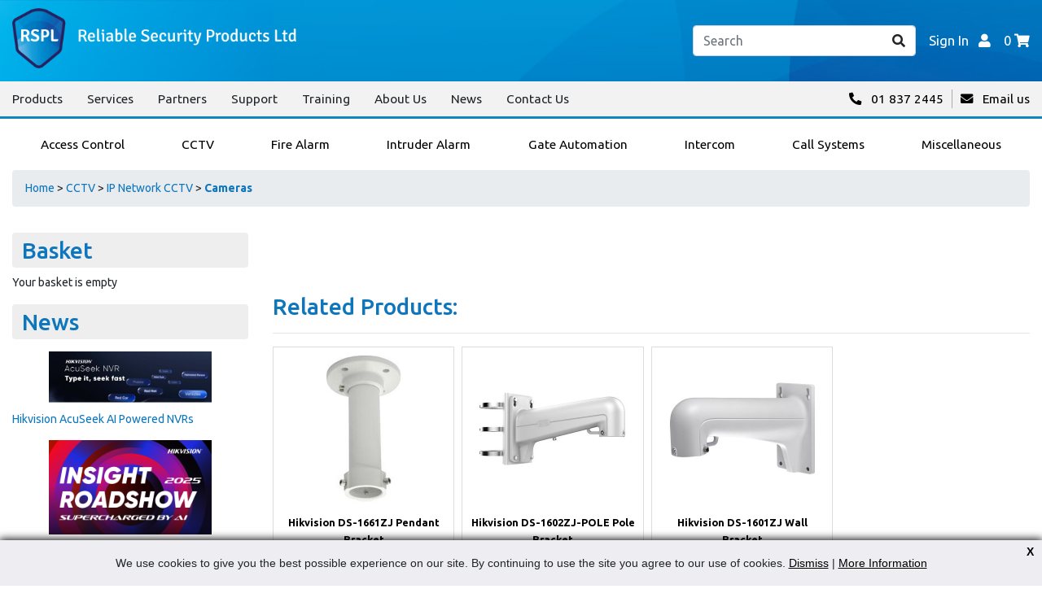

--- FILE ---
content_type: text/html; charset=utf-8
request_url: https://www.rspl.ie/productdetails_/cctv-ip-network-cctv-cameras/H20I5232IWAEB
body_size: 7075
content:
<!DOCTYPE html>
<html lang="en">

<head>
    <title>Hikvision DS-1601ZJ Wall Bracket</title>
    
    <meta http-equiv="X-UA-Compatible" content="IE=edge">    
<meta charset="utf-8">
<meta name="viewport" content="width=device-width, initial-scale=1"> 

<!-- Favicon -->
<link rel="apple-touch-icon" sizes="180x180" href="/apple-touch-icon.png">
<link rel="icon" type="image/png" sizes="32x32" href="/favicon-32x32.png">
<link rel="icon" type="image/png" sizes="16x16" href="/favicon-16x16.png">
<link rel="manifest" href="/site.webmanifest">
<link rel="mask-icon" href="/safari-pinned-tab.svg" color="#5bbad5">
<meta name="msapplication-TileColor" content="#2d89ef">
<meta name="theme-color" content="#ffffff">

<!-- Component Stylesheets -->
<link rel="preconnect" href="https://fonts.googleapis.com">
<link rel="preconnect" href="https://fonts.gstatic.com" crossorigin>
<link href="https://fonts.googleapis.com/css2?family=Ubuntu:ital,wght@0,300;0,400;0,500;0,700;1,400;1,700&display=swap" rel="stylesheet">
<link rel="stylesheet" href="https://cdn.jsdelivr.net/npm/bootstrap@4.6.0/dist/css/bootstrap.min.css" integrity="sha384-B0vP5xmATw1+K9KRQjQERJvTumQW0nPEzvF6L/Z6nronJ3oUOFUFpCjEUQouq2+l" crossorigin="anonymous">
<link rel="stylesheet" href="https://cdnjs.cloudflare.com/ajax/libs/font-awesome/5.14.0/css/all.min.css" integrity="sha512-1PKOgIY59xJ8Co8+NE6FZ+LOAZKjy+KY8iq0G4B3CyeY6wYHN3yt9PW0XpSriVlkMXe40PTKnXrLnZ9+fkDaog==" crossorigin="anonymous" />
<link rel="stylesheet" type="text/css" href="/globalincludes/lightbox/lightbox.css" />
<link rel="stylesheet" type="text/css" href="https://cdn.jsdelivr.net/jquery.slick/1.5.0/slick.css" />
<link rel="stylesheet" type="text/css" href="https://cdnjs.cloudflare.com/ajax/libs/slick-carousel/1.5.5/slick-theme.min.css" />

<!-- JavaScript -->
<script src="https://code.jquery.com/jquery-3.6.0.min.js" integrity="sha256-/xUj+3OJU5yExlq6GSYGSHk7tPXikynS7ogEvDej/m4=" crossorigin="anonymous"></script>
<script src="https://code.jquery.com/ui/1.12.1/jquery-ui.min.js" integrity="sha256-VazP97ZCwtekAsvgPBSUwPFKdrwD3unUfSGVYrahUqU=" crossorigin="anonymous"></script>
<script src="https://cdn.jsdelivr.net/npm/bootstrap@4.6.0/dist/js/bootstrap.bundle.min.js" integrity="sha384-Piv4xVNRyMGpqkS2by6br4gNJ7DXjqk09RmUpJ8jgGtD7zP9yug3goQfGII0yAns" crossorigin="anonymous"></script>
<script src="https://cdnjs.cloudflare.com/ajax/libs/superfish/1.7.10/js/superfish.min.js" integrity="sha512-gdhtclwUZCkHSSb/Q79++RssWL4eDLKHO15TC7kR/XnvlNyzcvZDRLn4BIuxadMWGIxPuj/IbFBInMpYockVCA==" crossorigin="anonymous" referrerpolicy="no-referrer"></script>
<script src="/js/arrive.min.js"></script>
<script src="/globalincludes/lightbox/lightbox.js" language="JavaScript"></script>

<!-- Global site tag (gtag.js) - Google Analytics -->
<script async src="https://www.googletagmanager.com/gtag/js?id=G-6G1EFM2CST"></script>
<script>
  window.dataLayer = window.dataLayer || [];
  function gtag(){dataLayer.push(arguments);}
  gtag('js', new Date());

  gtag('config', 'G-6G1EFM2CST');
</script>



<!-- initialise Superfish -->
<script>  
var sf, body;
var breakpoint = 991;
$(document).arrive(".sf-menu", function() {
    body = $('body');
    sf = $('ul.sf-menu');
    if(body.width() >= breakpoint) {
      // enable superfish when the page first loads if we're on desktop
      sf.superfish({
        pathClass:	'current',
          delay:       0,                            // one second delay on mouseout
          animation:   {opacity:'show',height:'show'},   // fade-in and slide-down animation
        speed:       'slow', 
        pathLevels:  1,    
    });
    }
    $(window).resize(function() {
        if(body.width() >= breakpoint && !sf.hasClass('sf-js-enabled')) {
            // you only want SuperFish to be re-enabled once (sf.hasClass)
            sf.superfish('init');
        } else if(body.width() < breakpoint) {
            // smaller screen, disable SuperFish
            sf.superfish('destroy');
        }
    });
});
</script>
    <link rel="stylesheet" type="text/css" data-pscss="true" href="/cms/css/style.aspx?styleid=1&ver=244&theme_colour=6ba5c9" />
    <link rel="canonical" href="https://www.rspl.ie/productdetails_/cctv-ip-network-cctv-cameras/H20I5232IWAEB"/>
    
<script type="text/javascript" src="https://cdnjs.cloudflare.com/ajax/libs/vue/2.1.10/vue.min.js"></script><script type="text/javascript">
    /*PSCMS generated content*/
    $(document).ready(function () {

        var __PSeventGalMethod = window.addEventListener ? "addEventListener" : "attachEvent";
        var __PSgaleventer = window[__PSeventGalMethod];
        var __PSgalmessageEvent = __PSeventGalMethod == "attachEvent" ? "onmessage" : "message";

        __PSgaleventer(__PSgalmessageEvent, function (e) {
            try {
                if (e.data.indexOf("pscms_pickcolour=") == 0) {
                    var colour = e.data.substring(17);
                    $('link[data-pscss="true"]').each(function (index, css) {
                        var currentcss = $(css).attr('href');
                        $(css).attr('href', currentcss.substring(0, currentcss.indexOf('theme_colour=')) + 'theme_colour=' + colour);
                    });
                }
            } catch (ex) { }
        }, false);
    });
    /*End PSCMS generated content*/
</script>    <script type="text/javascript">
        var appInsights=window.appInsights||function(config){
            function r(config){t[config]=function(){var i=arguments;t.queue.push(function(){t[config].apply(t,i)})}}var t={config:config},u=document,e=window,o="script",s=u.createElement(o),i,f;for(s.src=config.url||"//az416426.vo.msecnd.net/scripts/a/ai.0.js",u.getElementsByTagName(o)[0].parentNode.appendChild(s),t.cookie=u.cookie,t.queue=[],i=["Event","Exception","Metric","PageView","Trace"];i.length;)r("track"+i.pop());return r("setAuthenticatedUserContext"),r("clearAuthenticatedUserContext"),config.disableExceptionTracking||(i="onerror",r("_"+i),f=e[i],e[i]=function(config,r,u,e,o){var s=f&&f(config,r,u,e,o);return s!==!0&&t["_"+i](config,r,u,e,o),s}),t
        }({
            instrumentationKey:"9e068842-3468-4d32-8dc0-44ddb23ae4e2"
        });
        
        window.appInsights=appInsights;
        appInsights.trackPageView(null, null, {Domain: document.domain});
    </script> </head>

<body data-psnoautojq="true" data-quoteno=" " data-galleryscripts="true">
    <script src="/globalincludes/cookiecheck/cookiecheck.js"></script> 
  	<section class="menu-wrapper">
      <script type="text/x-template" id="v-tmpl-groupsearch">
    <div class="group-plugin just-padding"
         v-if="currentGroup !== undefined">
        <div class="group-search-container">
            <form class="form-inline"
                  method="get"
                  :action="options.productListPage">
                <div class="form-group">
                    <select name="category"
                            class="group-search-dropdown form-control"
                            v-if="options.searchShowCats">
                        <option :value="options.rootGroup"
                                v-html="options.allSearchText"></option>
                        <option v-for="group in groups"
                                :value="group.GroupCode"
                                v-html="group.GroupName"
                                :selected="group.GroupCode == currentGroup">
                        </option>
                    </select>
                    <input type="hidden"
                           name="category"
                           :value="options.rootGroup"
                           v-else/>
                </div>
                <div class="form-group">
                    <input type="text"
                           name="description"
                           :value="searchTerm"
                           class="form-control group-search-text"
                           placeholder="Search" />
                </div>
                <button type="submit"
                        class="btn btn-default">
                        <i class="fas fa-search"></i>
                 </button>
            </form>
        </div>
    </div>
    </script>
<section class="site-header">
    <div class="header-wrapper container-large">
        <div class="header-logo">
            <a href="/">
                <img class="large" src="/images/rspl-logo-with-text-100px.png" alt="Reliable Security Products Ltd">
              	<img class="small" src="/images/rspl-logo-100px.png" alt="RSPL">
            </a>
        </div>
        <div class="header-actions">
            <div class="menu-toggle mr-3 d-block d-md-block d-lg-none text-right text-white">
                <div class="d-inline-flex justify-content-end align-items-center">
                    <i class="fa fa-bars" aria-hidden="true"></i>
                    <span class="pl-2">Menu</span>
                </div>
            </div>
            <div class="header-search">
                <div class="mt-4 mb-3 d-block d-md-block d-lg-none">
                    <div class="text-right pr-4">
                        <div class="mobile-menu-close menu-toggle d-inline-flex align-items-center">
                            <i class="fa fa-times" aria-hidden="true"></i>
                            <span class="pl-3">Close</span>
                        </div>
                    </div>
                </div>
                <script src="/plugins/productgroups/bundle.js?v=2"></script><div id="search191"></div><script>
          $(function() {
          new ProductGroupsPlugin.SearchView({
          propsData: {
          options: {
          startingGroup: 'cctv-ip-network-cctv-cameras',
          groupPage: '/cms/cms.jsp?menu_id=',
          groupPageMask: '/cms/cms.jsp?menu_id=&category=[GroupCode]',
          productListPage: '/search-results',
          productListPageMask: '/search-results/[GroupCode]',
          ajaxUrl: '/ajax.aspx?calling_menu_id=38&content_id=191&ajax_type=json',
          resourceUrl: '/Resource.aspx?calling_menu_id=38&content_id=191',
          noCache: false,
          searchCatDepth: '2',
          searchShowCats: false,
          allSearchText: 'All',
          rootGroup: ''
          }
          }
          }).$mount("#search191");
          });
        </script>
                <div class="mobile-menu-nav"></div>
            </div>
            <div class="header-account d-flex">
                <div class="user-status logged-out ml-md-0 ml-lg-3">
    <a class="login-button" href="/Login" title="Sign In"><span class="pr-2 status">Sign In</span> <i
            class="fas fa-user"></i></a>
</div>
<div class="nav-basket ml-3">
    <a href="/checkout/view-basket" title="Basket"><span>0 </span><i
            class="fa fa-shopping-cart"> </i></a>
</div>
            </div>
            <div class="mobile-menu-backdrop"></div>
        </div>
    </div>
</section>
<script>
    $(function () {
        /* Mobile menu toggle */
        $(".menu-toggle, .mobile-menu-backdrop").click(function () {
            $("body").toggleClass("mobile-nav-open");
        });

        /* Clone nav for mobile nav*/
        $(".site-nav-list").clone().appendTo(".mobile-menu-nav");
    });
</script>
      <script type="text/x-template" id="v-tmpl-grouplistlist">
        <ul class="group-list-container list-group sf-menu sf-navbar">
            <list-item ref="treeItem" v-for="group in groups" :group="group" :options="options" :parentGroupCode="parentGroupCode"/>
        </ul>
      </script>
      <script type="text/x-template" id="v-tmpl-spinner">
    <div class="mega-menu-spinner">
      <i class="fas fa-circle-notch fa-spin"></i>
    </div>
</script>
<section class="mega-menu">
    <div class="mega-menu-toggle">
        <span class="toggle"><i class="fas fa-th pr-2"></i> Products</span>
    </div>
    <nav class="site-nav">
    <div class="container-large site-nav-content">
        <ul class="site-nav-list">
            <li class="link"><a href="/Products" >Products</a></li><li class="link"><a href="/services" >Services</a></li><li class="link"><a href="/partners" >Partners</a></li><li class="link"><a href="/support" >Support</a></li><li class="link"><a href="/training" >Training</a></li><li class="link"><a href="/about" >About Us</a></li><li class="link"><a href="/News" >News</a></li><li class="link"><a href="/contact" >Contact Us</a></li>
        </ul>
        <div class="nav-contact">
            <a class="entry phone" href="tel:+35318372445">
                <i class="fas fa-phone-alt pr-2"></i>
                <span>01 837 2445</span>
            </a>
            <a href="mailto:info@rspl.ie" class="entry email">
                <i class="fas fa-envelope pr-2"></i>
                <span>Email us</span>
            </a>
        </div>
    </div>
</nav>
    <div class="container-large">
        <script src="/plugins/productgroups/bundle.js?v=2"></script><div id="catlist194"></div><script>
       $(function() {
          new ProductGroupsPlugin.ListView({
          propsData: {
          options: {
          startingGroup: 'cctv-ip-network-cctv-cameras',
          groupPage: '/Products',
          groupPageMask: '/Products/[GroupCode]',
          productListPage: '/search-results',
          productListPageMask: '/search-results/[GroupCode]',
          ajaxUrl: '/ajax.aspx?calling_menu_id=38&content_id=194&ajax_type=json',
          resourceUrl: '/Resource.aspx?calling_menu_id=38&content_id=194',
          noCache: false,
          showProductCount: false,
          rootGroup: ''
          }
          }
          }).$mount("#catlist194");
          });
        </script>
    </div>
</section>
<script>
    $(function () {
        $(".mega-menu-toggle .toggle").click(function () {
            if($(".mega-menu .mega-menu-spinner").length == 0) {
                $(this).find(".fas").toggleClass("fa-th fa-times");
                $("body").toggleClass("mega-menu-open");
                $(".mega-menu .group-plugin").slideToggle();
            }
        });

        $(".mega-menu").on(
            "click",
            ".group-plugin > ul > li > a",
            function (event) {
                if (window.innerWidth < 992) {
                    event.preventDefault();
                    $(this).parent().toggleClass("expanded");
                    $(this).next().slideToggle();
                }
            }
        );

        var stickyMenuTop = $(".mega-menu").offset().top;
        var stickyMenu = function () {
            var scrollTop = $(window).scrollTop();

            if (scrollTop > stickyMenuTop) {
                $("body").addClass("nav-sticked");
            } else {
                $("body").removeClass("nav-sticked");
            }
        };
        stickyMenu();
        $(window).scroll(function () {
            stickyMenu();
        });
    });
</script>
  </section>
    <div id="wrapper">
        <!-- BODY-->
        <div id="body-cont">
            <div class="container-large">
                <div class="row">
                    <div class="hidden-xs col-12">
                        <div class="breadcrumb">
                            <div id="cmsbiscuits"><div class="cmsbiscuit"><a href="/productdetails">Product Details</a></div></div><span class="CRMBreadcrumbs"><a href="/Home">Home</a>
        &gt;
        <a href="/search-results/cctv">CCTV</a>
        &gt;
        <a href="/search-results/cctv-ip-network-cctv">IP Network CCTV</a>
        &gt;
        <b><a href="/search-results/cctv-ip-network-cctv-cameras">Cameras</a></b></span>
                        </div>
                    </div>
                    <div class="col-12 col-lg-3 d-none d-lg-block" id="left-col">
                        <div id="category-list-cont" class="mb-3">
                            
                        </div>
                        
    
    
                        <div class="hidden-xs mb-3" id="mini-basket-cont">
                            <h3>Basket </h3><div class="CRMMiniBasket CRMMiniEmptyBasket">
  <div class="CRMMiniBasketLines"><span>Your basket is empty</span></div>
  <div class="CRMMiniBasketImage"></div>
</div>
                        </div>
                        <div class="hidden-xs hidden-sm" id="side-news-cont">
                            <h3>News</h3><div class="articleMiniContainer">
  <div id="articleMini-49" class="articleMini">
    <div class="thumbImage"><img alt="Hikvision AcuSeek AI Powered NVRs" src="/images/news-images/acuseek website banners.png" title="Hikvision AcuSeek AI Powered NVRs"></div>
    <div class="title"><a title="Hikvision AcuSeek AI Powered NVRs" rel="bookmark" href="/ViewArticle?article_id=49&article_desc=Hikvision-AcuSeek-AI-Powered-NVRs">Hikvision AcuSeek AI Powered NVRs</a></div>
    <div class="info">
        By Paul Maloney on Thu 06 November 2025</div>
    <div class="teaser">
    </div>
  </div>
  <div id="articleMini-48" class="articleMini">
    <div class="thumbImage"><img alt="Hikivision Insight 2025" src="/images/articles/insight1.jpeg" title="Hikivision Insight 2025"></div>
    <div class="title"><a title="Hikivision Insight 2025" rel="bookmark" href="/ViewArticle?article_id=48&article_desc=Hikivision-Insight-2025">Hikivision Insight 2025</a></div>
    <div class="info">
        By Paul Maloney on Tue 07 October 2025</div>
    <div class="teaser">
    </div>
  </div>
  <div id="articleMini-44" class="articleMini">
    <div class="thumbImage"><img alt="OPTEX - HKC WIRELESS COMPATIBILITY" src="/images/news-images/hkc optec available.jpg" title="OPTEX - HKC WIRELESS COMPATIBILITY"></div>
    <div class="title"><a title="OPTEX - HKC WIRELESS COMPATIBILITY" rel="bookmark" href="/ViewArticle?article_id=44&article_desc=OPTEX---HKC-WIRELESS-COMPATIBILITY">OPTEX - HKC WIRELESS COMPATIBILITY</a></div>
    <div class="info">
        By Paul Maloney on Thu 18 September 2025</div>
    <div class="teaser">
    </div>
  </div>
</div>
                        </div>
                        
                    </div>
                    <div class="col-12 col-lg-9" id="mid-col">
                        <script type="text/javascript">

            function showAddImage(url, imageId) {
              $("#" + imageId).attr('src',url);
            }
          
            function updateitem(position, dropdown, imagepathscript, largeimagepathscript){
              
              try { document.getElementById('CRMProdItemDesc' + position).innerHTML = dropdown.options[dropdown.selectedIndex].text; } catch(ex) {}
              try { document.getElementById('CRMProdItemRef' + position).innerHTML = dropdown.options[dropdown.selectedIndex].value; } catch(ex) {}
              if (imagepathscript != '') {
                try { document.getElementById('CRMProdItemImg' + position).src = imagepathscript; document.getElementById('CRMProdItemImg' + position).alt = dropdown.options[dropdown.selectedIndex].value; } catch(ex) {}
              }
              if (largeimagepathscript != '') {
                try { document.getElementById('CRMProdItemEnlargeImg' + position).href = largeimagepathscript; } catch(ex) {}
              }
            };

            $( document ).ready(function() {
                $( ".addqty" ).on("input", function() {
                    var minqty = $(this).data("minqty");
                    var packqty = $(this).data("packqty");
                    var splittable = $(this).data("packsplit") != "0";
                    var val = $(this).val();
                    var container = $(this).closest(".CRMProdItemAddToBasket");
                    var addbutton = container.find(".CRMBuyButton");
                    var qtywarn = container.find(".minquantitywarning");
                    var packwarn = container.find(".packquantitywarning");

                    qtywarn.removeClass("qtyerror");
                    packwarn.removeClass("qtyerror");

                    addbutton.removeAttr('disabled');
                    addbutton.prop('title',"");

                    if(val < minqty) {
                        val = minqty;
                        addbutton.attr('disabled','disabled');
                        addbutton.prop('title',"Minimum quantity of " + minqty);
                        qtywarn.addClass("qtyerror");
                    };
                    if(!splittable && packqty > 0) {
                      if(val % packqty > 0) {
                        val = Math.ceil(val/packqty) * packqty;
                        addbutton.attr('disabled','disabled');
                        addbutton.prop('title',"Must be purchased in multiples of " + packqty);
                        packwarn.addClass("qtyerror");

                      }
                    }
                });
            });
          
        </script><div class="CRMProdItemList CRMProdItemModeS"><a name="list_top"></a><br><br></div><script>
  	$(function() {
      // Handler for .ready() called.
      //Set out of stock text if applicable
      $('.CRMProdItemDetailStock span.v').each(function(){
          if ($(this).text() == 'Out of Stock - Contact Us'){
            $(this).parent().addClass('no-stock');
              $(this).parent().parent().find('form .CRMProdItemAddToBasket').remove();
          }
      })
      $('.CRMProdItemSummaryStock span.v').each(function(){
          if ($(this).text() == 'Out of Stock - Contact Us'){
            $(this).parent().addClass('no-stock');
              $(this).parent().parent().find('form .CRMProdItemAddToBasket').remove();
          }
      })
    });
</script><script type="text/javascript">

            function showAddImage(url, imageId) {
              $("#" + imageId).attr('src',url);
            }
          
            function updateitem(position, dropdown, imagepathscript, largeimagepathscript){
              
              try { document.getElementById('CRMProdItemDesc' + position).innerHTML = dropdown.options[dropdown.selectedIndex].text; } catch(ex) {}
              try { document.getElementById('CRMProdItemRef' + position).innerHTML = dropdown.options[dropdown.selectedIndex].value; } catch(ex) {}
              if (imagepathscript != '') {
                try { document.getElementById('CRMProdItemImg' + position).src = imagepathscript; document.getElementById('CRMProdItemImg' + position).alt = dropdown.options[dropdown.selectedIndex].value; } catch(ex) {}
              }
              if (largeimagepathscript != '') {
                try { document.getElementById('CRMProdItemEnlargeImg' + position).href = largeimagepathscript; } catch(ex) {}
              }
            };

            $( document ).ready(function() {
                $( ".addqty" ).on("input", function() {
                    var minqty = $(this).data("minqty");
                    var packqty = $(this).data("packqty");
                    var splittable = $(this).data("packsplit") != "0";
                    var val = $(this).val();
                    var container = $(this).closest(".CRMProdItemAddToBasket");
                    var addbutton = container.find(".CRMBuyButton");
                    var qtywarn = container.find(".minquantitywarning");
                    var packwarn = container.find(".packquantitywarning");

                    qtywarn.removeClass("qtyerror");
                    packwarn.removeClass("qtyerror");

                    addbutton.removeAttr('disabled');
                    addbutton.prop('title',"");

                    if(val < minqty) {
                        val = minqty;
                        addbutton.attr('disabled','disabled');
                        addbutton.prop('title',"Minimum quantity of " + minqty);
                        qtywarn.addClass("qtyerror");
                    };
                    if(!splittable && packqty > 0) {
                      if(val % packqty > 0) {
                        val = Math.ceil(val/packqty) * packqty;
                        addbutton.attr('disabled','disabled');
                        addbutton.prop('title',"Must be purchased in multiples of " + packqty);
                        packwarn.addClass("qtyerror");

                      }
                    }
                });
            });
          
        </script><div class="CRMProdItemList CRMProdItemModeR"><a name="list_top"></a><div class="CRMProdItemListTitle">
    <h1>Related Products:</h1>
    <hr>
  </div><br><div class="CRMProdItemSummary " id="H201661ZJ"><a name="H201661ZJ"></a><div class="CRMProdItemSummaryImg"><a href="/productdetails/All/H201661ZJ" class="CRMProdItemSummaryMore"><img src="/streamProductImage.aspx?ref=H201661ZJ&ver=1" id="CRMProdItemImg1" alt="Hikvision DS-1661ZJ Pendant Bracket" onerror="javascript:if(this.alt != 'Image Unavailable'){this.src='/streamProductImage.aspx?ref=noimage.jpg';this.alt='Image Unavailable';};" style="max-height: 200px;"></a></div>
    <div class="CRMProdItemSummaryDesc"><a href="/productdetails/All/H201661ZJ" class="CRMProdItemSummaryMore" id="CRMProdItemDesc1">Hikvision DS-1661ZJ Pendant Bracket</a></div>
    <div class="CRMHiddenPriceMessage"><a href="/Login?prodref=H201661ZJ&proddesc=Hikvision DS-1661ZJ Pendant Bracket"></a></div>
    <div class="CRMHiddenBasketMessage"><a href="/Login">Log In to Add to Basket</a></div><span class="CRMVarLoading" id="CRMVarLoading"></span><div class="CRMProdItemAddToBasket" id="CRMAddButton1">
      <form><input type="hidden" name="addprodref" value="H201661ZJ"></form>
    </div>
  </div>
  <div class="CRMProdItemSummary " id="H201602ZJPOLE"><a name="H201602ZJPOLE"></a><div class="CRMProdItemSummaryImg"><a href="/productdetails/All/H201602ZJPOLE" class="CRMProdItemSummaryMore"><img src="/streamProductImage.aspx?ref=H201602ZJPOLE&ver=1" id="CRMProdItemImg2" alt="Hikvision DS-1602ZJ-POLE Pole Bracket" onerror="javascript:if(this.alt != 'Image Unavailable'){this.src='/streamProductImage.aspx?ref=noimage.jpg';this.alt='Image Unavailable';};" style="max-height: 200px;"></a></div>
    <div class="CRMProdItemSummaryDesc"><a href="/productdetails/All/H201602ZJPOLE" class="CRMProdItemSummaryMore" id="CRMProdItemDesc2">Hikvision DS-1602ZJ-POLE Pole Bracket</a></div>
    <div class="CRMHiddenPriceMessage"><a href="/Login?prodref=H201602ZJPOLE&proddesc=Hikvision DS-1602ZJ-POLE Pole Bracket"></a></div>
    <div class="CRMHiddenBasketMessage"><a href="/Login">Log In to Add to Basket</a></div><span class="CRMVarLoading" id="CRMVarLoading"></span><div class="CRMProdItemAddToBasket" id="CRMAddButton2">
      <form><input type="hidden" name="addprodref" value="H201602ZJPOLE"></form>
    </div>
  </div>
  <div class="CRMProdItemSummary " id="H201601ZJ"><a name="H201601ZJ"></a><div class="CRMProdItemSummaryImg"><a href="/productdetails/All/H201601ZJ" class="CRMProdItemSummaryMore"><img src="/streamProductImage.aspx?ref=H201601ZJ&ver=1" id="CRMProdItemImg3" alt="Hikvision DS-1601ZJ Wall Bracket" onerror="javascript:if(this.alt != 'Image Unavailable'){this.src='/streamProductImage.aspx?ref=noimage.jpg';this.alt='Image Unavailable';};" style="max-height: 200px;"></a></div>
    <div class="CRMProdItemSummaryDesc"><a href="/productdetails/All/H201601ZJ" class="CRMProdItemSummaryMore" id="CRMProdItemDesc3">Hikvision DS-1601ZJ Wall Bracket</a></div>
    <div class="CRMHiddenPriceMessage"><a href="/Login?prodref=H201601ZJ&proddesc=Hikvision DS-1601ZJ Wall Bracket"></a></div>
    <div class="CRMHiddenBasketMessage"><a href="/Login">Log In to Add to Basket</a></div><span class="CRMVarLoading" id="CRMVarLoading"></span><div class="CRMProdItemAddToBasket" id="CRMAddButton3">
      <form><input type="hidden" name="addprodref" value="H201601ZJ"></form>
    </div>
  </div><br></div><script>
    $(function() {
    // Handler for .ready() called.
    	//Replace H1 tag with H3 tag and style
    	var title = $('.CRMProdItemModeR .CRMProdItemListTitle').text();
 		$('.CRMProdItemModeR .CRMProdItemListTitle').replaceWith('<div class="CRMProdItemListTitle"><h3>' + title + '</h3><hr></div>');
  	});
</script>
                    </div>
                </div>
            </div>
        </div>
        <!--/end of BODY-->
        <div id="footer">
    <div class="container-large">
        <div class="row">
            <div class="col-12 col-lg-4">
                <div class="footer-col information">
    <div class="footer-header">
        <span>Information</span>
    </div>
    <div class="content">
        <ul>
            <li>
                <a href="/">Home</a>
            </li>
            <li>
                <a href="/Products">Products</a>
            </li>
            <li>
                <a href="/services">Services</a>
            </li>
            <li>
                <a href="/partners">Partners</a>
            </li>
            <li>
                <a href="/support">Support</a>
            </li>
            <li>
                <a href="/training">Training</a>
            </li>
            <li>
                <a href="/about">About Us</a>
            </li>
            <li>
                <a href="/News">News</a>
            </li>
            <li>
                <a href="/contact">Contact Us</a>
            </li>
            <li>
                <a href="/privacypolicy">Privacy Policy</a>
            </li>
            <li>
                <a href="/weee">WEEE</a>
            </li>
        </ul>
    </div>
</div>
              </div>
              <div class="col-12 col-lg-4">
                <div class="footer-col address mb-3 mb-lg-0">
    <div class="footer-header">
        <span>Contact</span>
    </div>
    <div class="content">
        <div class="address-wrapper">
            <strong>Reliable Security Products Ltd</strong><br>
            1 - 3 Cian Park Industrial Estate, <br>
            Drumcondra, <br>
            Dublin 9, <br>
            D09 HY04, <br>
            Ireland<br><br>
            Tel:&nbsp;&nbsp;<span><a href="tel:+35318372445">+353 1 837 2445</a></span><br>
            Email:&nbsp;&nbsp;<span>
                <a href="mailto:info@rspl.ie">info@rspl.ie</a></span><br><br>
            Registered in Ireland: Number 201687 <br>          
            PRL Number: 471WB <br>          

        </div>
    </div>
</div>
              </div>
              <div class="col-12 col-lg-4">
                <div class="footer-col map">
    <div class="footer-header">
        <span>Follow Us</span>
    </div>
    <div class="content">
      <div class="footer-socials">
          <a href="https://www.linkedin.com/company/rsplie/" target="_blank" rel="noopener">
              <img src="/images/footer/LinkedIn-Logo-Footer.webp" alt="LinkedIn">
          </a>
          <a href="https://twitter.com/RSPLie" target="_blank" rel="noopener">
              <img src="/images/footer/Twitter-Logo-Footer.webp" alt="Twitter">
          </a>
          <a href="https://www.facebook.com/RSPLie" target="_blank" rel="noopener">
              <img src="/images/footer/Facebook-Logo-Footer.webp" alt="Facebook">
          </a>
		  <a href="https://www.instagram.com/rspl.ie/" target="_blank" rel="noopener">
              <img src="/images/footer/rspl-ig-logo-trans.webp" alt="Instagram">
          </a>
          <a href="https://www.youtube.com/user/ReliableSecurity" target="_blank" rel="noopener">
              <img src="/images/footer/YouTube-Logo-Footer.webp" alt="Youtube">
          </a>
      </div>
    </div>
</div>
              </div>
        </div>
    </div>

	<script src="/js/function.js"></script>
	<script type="text/javascript" src="/footer.js"></script>
</div>
    </div>

    <script type="text/javascript" src="https://cdn.jsdelivr.net/jquery.slick/1.5.0/slick.min.js"></script>
<script type="text/javascript">
    /*PSCMS generated content*/
    $(document).ready(function () {
        if (window != top) {
            window.parent.postMessage("pscms_pageno=40&pscms_version=live&pscms_domaincode=reli7553&pscms_thisurl=" + $("meta[itemprop='pscms_url']").attr("data-url").replace("&", "%26"), "*");
        } else {
            try {
                $('#_pscms-preview-mode').show();
            } catch (ex) {}
        }


        var __PSeventMethod = window.addEventListener ? "addEventListener" : "attachEvent";
        var __PSeventer = window[__PSeventMethod];
        var __PSmessageEvent = __PSeventMethod == "attachEvent" ? "onmessage" : "message";

        __PSeventer(__PSmessageEvent, function (e) {
            try {
                if (e.data.indexOf("pscms_reload") == 0) {
                    location.reload();
                }
            } catch (ex) { }
        }, false);
    });
    /*End PSCMS generated content*/
</script>
<meta itemprop="pscms_url" data-url="https://www.rspl.ie/productdetails_/cctv-ip-network-cctv-cameras/H20I5232IWAEB" /></body>

</html>